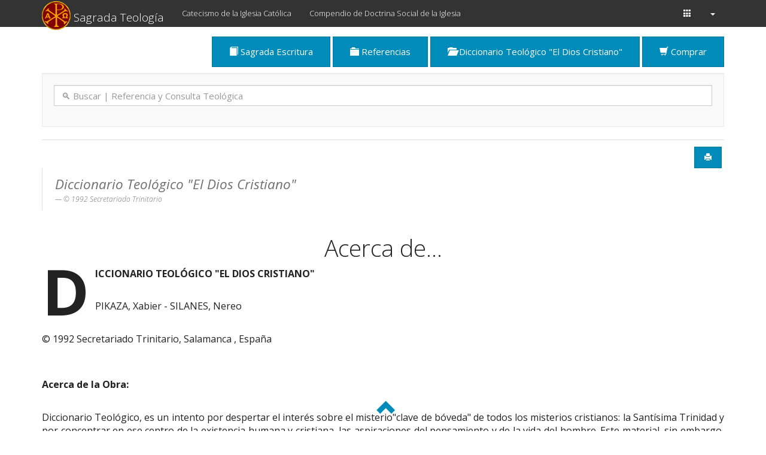

--- FILE ---
content_type: text/html; charset=UTF-8
request_url: https://apps.idteologia.org/index.php?r=sagradaTeologia/share&id=20653
body_size: 11874
content:
<!DOCTYPE html>
<!--[if lt IE 7]>      <html class="no-js lt-ie9 lt-ie8 lt-ie7"> <![endif]-->
<!--[if IE 7]>         <html class="no-js lt-ie9 lt-ie8"> <![endif]-->
<!--[if IE 8]>         <html class="no-js lt-ie9"> <![endif]-->
<!--[if gt IE 8]><!--> <html class="no-js" > <!--<![endif]-->
<head>
    <meta charset="utf-8">
    <meta http-equiv="X-UA-Compatible" content="IE=edge,chrome=1">
    <link rel="stylesheet" type="text/css" href="/themes/idteologia/css/yeti.bootstrap.min.css" media="screen" />    
    <link rel="stylesheet" type="text/css" href="css/mobile.css" />
    <link rel="stylesheet" type="text/css" href="css/print_deinewebs.css?ver=1.1" />
    
    <!-- Icons -->
    <link rel="apple-touch-icon" sizes="180x180" href="images/icons/sagradateologia/apple-touch-icon.png">
    <link rel="icon" type="image/x-icon" href="images/icons/sagradateologia/favicon.ico">
    <link rel="icon" type="image/png" sizes="32x32" href="images/icons/sagradateologia/favicon-32x32.png">
    <link rel="icon" type="image/png" sizes="16x16" href="images/icons/sagradateologia/favicon-16x16.png">
    <link rel="manifest" href="images/icons/sagradateologia/site.webmanifest">
    <link rel="mask-icon" href="images/icons/sagradateologia/safari-pinned-tab.svg" color="#5bbad5">
    <link rel="shortcut icon" href="images/icons/sagradateologia/favicon.ico">
    <meta name="msapplication-TileColor" content="#da532c">
    <meta name="msapplication-config" content="images/icons/sagradateologia/browserconfig.xml">
    <meta name="theme-color" content="#ffffff">

    <!-- Open Graph -->
    <meta property="og:url" content="https://apps.idteologia.org/index.php?r=sagradaTeologia/share&id=20653" />
    <meta property="og:type" content="website" />
    <meta property="og:title" content="Acerca de... | Diccionario Teológico "El Dios Cristiano"" />
    <meta property="og:description" content="DICCIONARIO TEOL&Oacute;GICO &quot;EL DIOS CRISTIANO&quot;
PIKAZA, Xabier - SILANES, Nereo
&copy; 1992 Secretariado Trinitario, Salamanca , Espa&ntilde;a

Acerca de la Obra:
Diccionario Teol&oacute;gico, es un intento por despertar el inter&eacute;s " />
    <meta property="og:image" content="https://images-na.ssl-images-amazon.com/images/I/51UgmdYSRfL._SX345_BO1,204,203,200_.jpg" />
    <meta property="og:image:alt" content="https://apps.idteologia.org/images/st.png" />
    <meta property="og:image:width" content="600" />
    <meta property="og:image:height" content="315" />

    <!-- Application -->
    <meta name="apple-mobile-web-app-title" content="Sagrada Teología">
    <meta name="mobile-web-app-capable" content="yes">

    <meta name="viewport" content="width=device-width, initial-scale=1" />
<link rel="stylesheet" type="text/css" href="/assets/681b885/font-awesome/css/font-awesome.min.css" />
<link rel="stylesheet" type="text/css" href="/assets/681b885/css/bootstrap-yii.css" />
<link rel="stylesheet" type="text/css" href="/assets/681b885/css/jquery-ui-bootstrap.css" />
<script type="text/javascript" src="/assets/50465e42/jquery.min.js"></script>
<script type="text/javascript" src="/assets/681b885/bootstrap/js/bootstrap.min.js"></script>
<script type="text/javascript" src="/assets/681b885/js/bootstrap-noconflict.js"></script>
<script type="text/javascript" src="/assets/681b885/bootbox/bootbox.min.js"></script>
<script type="text/javascript" src="/assets/681b885/notify/notify.min.js"></script>
<title>Acerca de... | Diccionario Teológico &quot;El Dios Cristiano&quot; - Instituto Diocesano de Teología</title>
    <style>
        grk {
            font-family: Times;
        }
        num, tvm {
            vertical-align: super;
            font-size: 75%;
            line-height: normal;
        }
    </style>
</head>
<body>

<!-- NAVIGATION BEGIN -->
<div class="noPrint">
    <a id="homeAnchor"></a>
<nav class="navbar navbar-default navbar-fixed-top"><div class="container"><div class="navbar-header"><button class="navbar-toggle btn btn-default" data-toggle="collapse" data-target="#yii_booster_collapse_yw5" id="yw6" name="yt1" type="button"><span class="icon-bar"></span><span class="icon-bar"></span><span class="icon-bar"></span></button><a href="/index.php?r=sagradaTeologia/index" class="navbar-brand"><img style="margin-top: -10px; width: 48px; height: 48px;
    " src="images/icons/sagradateologia/android-chrome-192x192.png" alt="Campus Virtual" /> Sagrada Teología</a></div><div class="collapse navbar-collapse" id="yii_booster_collapse_yw5"><ul id="yw7" class="nav navbar-nav">
<li>
<a href="/index.php?r=sagradaTeologia/view&amp;id=1">Catecismo de la Iglesia Católica</a></li>
<li>
<a href="/index.php?r=sagradaTeologia/view&amp;id=2">Compendio de Doctrina Social de la Iglesia</a></li>
</ul>
<ul class="pull-right nav navbar-nav" id="yw8">
<li>
<a href="/index.php?r=site/apps"><span class='glyphicon glyphicon-th'></span>
</a></li>
<li class="dropdown">
<a class="dropdown-toggle" data-toggle="dropdown" href="#"> <span class="caret"></span></a><ul id="yw9" class="dropdown-menu">
<li>
<a tabindex="-1" href="/index.php?r=site/menu">Campus Virtual</a></li>
<li>
<a tabindex="-1" href="/index.php?r=sagradaEscritura">Sagrada Escritura</a></li>
<li>
<a tabindex="-1" href="/index.php?r=liturgiaDeLasHoras">Liturgia de las Horas</a></li>
<li>
<a tabindex="-1" href="/index.php?r=radio">Radio Guadalupana</a></li>
</ul>
</li>
</ul>
</div></div></nav>	<br>
</div>
<!-- NAVIGATION END -->
<!-- CONTENT WRAPPER BEGIN -->
<div id="container" class="container" style="margin-top: 40px;">
                
    <!-- Notificaciones -->
    <div id="yw10"></div>
    
    <!-- Fin de Notificaciones -->
	<div>
        <!-- CONTENT BEGIN -->
		
<div class="row">
	<div class="col-md-12">
		<div>
			
<div id="fb-root"></div>
<script async defer crossorigin="anonymous" src="https://connect.facebook.net/es_LA/sdk.js#xfbml=1&version=v4.0&appId=298120743639736&autoLogAppEvents=1"></script>


<style>
	p:first-of-type::first-letter {
	    float: left;
	    font-size: 80pt;
	    line-height: .75;
	    font-weight: bold;
	    margin-right: 10px;
	    padding-bottom: 5px;
	}

	p {
		font-size: medium;
	}
</style>
<div class="noPrint">
	<div class="row" style="text-align: right;">
		<div class="col-md-12">
			<a class="btn btn-primary" id="yw0" href="/index.php?r=sagradaEscritura/index"><span class="glyphicon glyphicon-book"></span> Sagrada Escritura</a>						<a class="btn btn-primary" id="yw1" href="/index.php?r=sagradaTeologia/referencia"><span class="glyphicon glyphicon-folder-close"></span> Referencias</a>			<a class="btn btn-primary" id="yw2" href="/index.php?r=sagradaTeologia/view&amp;id=22"><span class="glyphicon glyphicon-folder-open"></span> Diccionario Teológico &quot;El Dios Cristiano&quot;</a>			<a class="btn btn-primary" id="yw3" href="https://www.amazon.com.mx/Diccionario-teol%C3%B3gico-cristiano-Paperback-Silanes/dp/848537696X/ref=as_li_ss_tl?__mk_es_MX=%C3%85M%C3%85%C5%BD%C3%95%C3%91&amp;keywords=Diccionario+Teol%C3%B3gico.+El+Dios+Cristiano&amp;qid=1566923186&amp;s=gateway&amp;sr=8-1&amp;linkCode=ll1&amp;tag=centrodedif07-20&amp;linkId=fb5e38d67bf499bd7014c1c5a3a0a523"><span class="glyphicon glyphicon-shopping-cart"></span> Comprar</a>		</div>
	</div>
	<form class="well form" style="margin-top: 10px;" id="busquedaForm" action="/index.php?r=sagradaTeologia/index" method="post">		<div class="row">
			<div class="col-sm-12 col-md-6 col-lg-12">
				<div class="form-group"><input id="concepto2" placeholder="🔍 Buscar | Referencia y Consulta Teológica" class="form-control" name="DiccionarioContenido[concepto]" type="text" maxlength="512" /></div>			</div>
		</div>
	</form>	<hr>
</div>

<div class="row">
	<div class="col-md-12">
		<div class="noPrint pull-right">
			<button style="margin-top: -10px" onclick="window.print();" class="btn btn-primary btn-sm" id="yw4" name="yt0" type="button"><span class="glyphicon glyphicon-print"></span> </button>							<div class="fb-share-button" data-href="https://apps.idteologia.org/index.php?r=sagradaTeologia/share&id=20653" data-layout="button_count" data-size="large"><a target="_blank" href="https://www.facebook.com/sharer/sharer.php?u=https%3A%2F%2Fapps.idteologia.org%2Findex.php%3Fr%3DsagradaTeologia%252Fshare&amp;id=20653&amp;src=sdkpreparse" class="fb-xfbml-parse-ignore">Compartir</a></div>
								</div>
	</div>
</div>
<div class="row">
	<div class="col-md-12">
		<blockquote>
			<em>
				<big> Diccionario Teológico "El Dios Cristiano"</big>
				<br>
				<small>&copy; 1992 Secretariado Trinitario</small>
			</em>
		</blockquote>
	</div>
	<br>
</div>

<article>
	<div class="row">
		<div class="col-md-12">
			<h1 style="text-align: center;">Acerca de...</h1>
		</div>
		<div class="col-md-12">
			<div style="font-size: medium; text-align: justify;">
	 			<p><strong>DICCIONARIO TEOL&Oacute;G</strong><strong>ICO &quot;</strong><strong>EL DIOS CRISTIANO&quot;</strong><p></p><br />
PIKAZA, Xabier - SILANES, Nereo<p></p><br />
&copy; 1992 Secretariado Trinitario, Salamanca , Espa&ntilde;a</p><br />
<br />
<p><strong>Acerca de la Obra:</strong><p></p><br />
Diccionario Teol&oacute;gico, es un intento por despertar el inter&eacute;s sobre el misterio&quot;clave de b&oacute;veda&quot; de todos los misterios cristianos: la Sant&iacute;sima Trinidad y por concentrar en ese centro de la existencia humana y cristiana, las aspiraciones del pensamiento y de la vida del hombre. Este material, sin embargo, no es de f&aacute;cil acceso, toda vez que ha sido pensado teniendo en cuenta a los profesionales de la teolog&iacute;a.</p><br />
	 			<script async src="https://pagead2.googlesyndication.com/pagead/js/adsbygoogle.js"></script>
				<ins class="adsbygoogle"
				     style="display:block; text-align:center;"
				     data-ad-layout="in-article"
				     data-ad-format="fluid"
				     data-ad-client="ca-pub-6808726136175086"
				     data-ad-slot="2570123251"></ins>
				<script>
				     (adsbygoogle = window.adsbygoogle || []).push({});
				</script>
	 		</div>
		</div>
	</div>
</article>

<hr>
<div align="center">
	<a class="js-anchor-link" href="#homeAnchor" style="position: fixed; margin-left: -10px; bottom: 15px; font-size: xx-large;">
		<i class="glyphicon glyphicon-chevron-up"></i>
	</a>
</div>
<script type="text/javascript">
	/*
	Smooth scroll functionality for anchor links (animates the scroll
	rather than a sudden jump in the page)
	*/
	$('.js-anchor-link').click(function(e){
	  e.preventDefault();
	  var target = $($(this).attr('href'));
	  if(target.length){
	    var scrollTo = target.offset().top;
	    $('body, html').animate({scrollTop: scrollTo+'px'}, 800);
	  }
	});
</script>
<hr>
<div class="row">
	<div class="col-md-12">
		<center>
			<script async src="https://pagead2.googlesyndication.com/pagead/js/adsbygoogle.js"></script>
			<!-- horizontalBanner -->
			<ins class="adsbygoogle"
			     style="display:inline-block;width:728px;height:90px"
			     data-ad-client="ca-pub-6808726136175086"
			     data-ad-slot="0342528569"></ins>
			<script>
			     (adsbygoogle = window.adsbygoogle || []).push({});
			</script>
		</center>
	</div>
</div>
		</div><!-- content -->
	</div>	
</div>

<div class="row col-md-12">
<br />
</div>

        <!-- CONTENT END -->
    </div>

    <div class="col-md-12" align="center">
        <hr/>
		<footer>
    	    <a title="&copy; Julius Maximus | Centro de Difusión Teológica"
                    data-role="tooltip"
                    data-toggle="tooltip" style="color: #696969;" href="https://www.paypal.me/difusionteologica" target="_blank">
                &copy; Campus Virtual                <br>
                <small>Centro de Difusión Teológica | Julio Fernández</small>
            </a><br>
		</footer>
        <hr/>
	</div>

</div>
<!-- CONTENT WRAPPER END -->

<script type="text/javascript">
/*<![CDATA[*/
jQuery(function($) {
jQuery('[data-toggle=popover]').popover();
jQuery('[data-toggle=tooltip]').tooltip();
jQuery('#yw10_0 .alert').alert();
});
/*]]>*/
</script>
</body>
</html>


--- FILE ---
content_type: text/html; charset=utf-8
request_url: https://www.google.com/recaptcha/api2/aframe
body_size: 267
content:
<!DOCTYPE HTML><html><head><meta http-equiv="content-type" content="text/html; charset=UTF-8"></head><body><script nonce="VfmJs08p9Q94HhJ3dPxqfA">/** Anti-fraud and anti-abuse applications only. See google.com/recaptcha */ try{var clients={'sodar':'https://pagead2.googlesyndication.com/pagead/sodar?'};window.addEventListener("message",function(a){try{if(a.source===window.parent){var b=JSON.parse(a.data);var c=clients[b['id']];if(c){var d=document.createElement('img');d.src=c+b['params']+'&rc='+(localStorage.getItem("rc::a")?sessionStorage.getItem("rc::b"):"");window.document.body.appendChild(d);sessionStorage.setItem("rc::e",parseInt(sessionStorage.getItem("rc::e")||0)+1);localStorage.setItem("rc::h",'1768726611816');}}}catch(b){}});window.parent.postMessage("_grecaptcha_ready", "*");}catch(b){}</script></body></html>